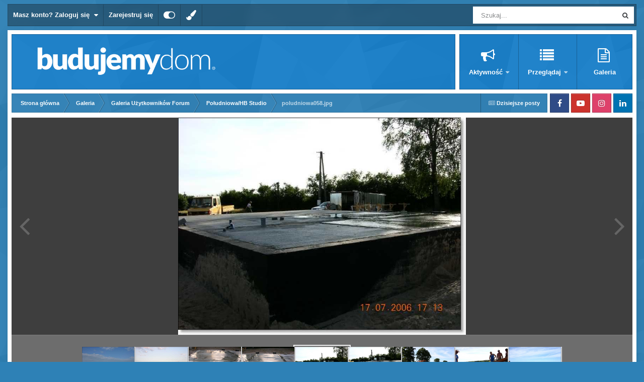

--- FILE ---
content_type: text/html; charset=utf-8
request_url: https://www.google.com/recaptcha/api2/aframe
body_size: 248
content:
<!DOCTYPE HTML><html><head><meta http-equiv="content-type" content="text/html; charset=UTF-8"></head><body><script nonce="cIduOOrAWMfhrj8ECHFitQ">/** Anti-fraud and anti-abuse applications only. See google.com/recaptcha */ try{var clients={'sodar':'https://pagead2.googlesyndication.com/pagead/sodar?'};window.addEventListener("message",function(a){try{if(a.source===window.parent){var b=JSON.parse(a.data);var c=clients[b['id']];if(c){var d=document.createElement('img');d.src=c+b['params']+'&rc='+(localStorage.getItem("rc::a")?sessionStorage.getItem("rc::b"):"");window.document.body.appendChild(d);sessionStorage.setItem("rc::e",parseInt(sessionStorage.getItem("rc::e")||0)+1);localStorage.setItem("rc::h",'1769904341346');}}}catch(b){}});window.parent.postMessage("_grecaptcha_ready", "*");}catch(b){}</script></body></html>